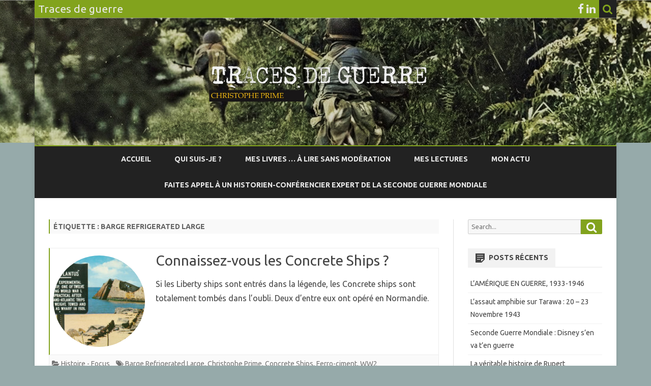

--- FILE ---
content_type: text/html; charset=UTF-8
request_url: https://tracesdeguerre.com/tag/barge-refrigerated-large/
body_size: 12368
content:
<!DOCTYPE html>
<html dir="ltr" lang="fr-FR" prefix="og: https://ogp.me/ns#">
<head>
<meta charset="UTF-8" />
<meta name="viewport" content="width=device-width" />
<link rel="profile" href="http://gmpg.org/xfn/11" />
<link rel="pingback" href="https://tracesdeguerre.com/xmlrpc.php" />
<title>Barge Refrigerated Large - Traces de guerre</title>

		<!-- All in One SEO 4.7.8 - aioseo.com -->
	<meta name="robots" content="max-image-preview:large" />
	<meta name="google-site-verification" content="78KMgONdLRGIsiJYMsSKM4GatX6XfFG2sB25FmmNZN0" />
	<link rel="canonical" href="https://tracesdeguerre.com/tag/barge-refrigerated-large/" />
	<meta name="generator" content="All in One SEO (AIOSEO) 4.7.8" />
		<script type="application/ld+json" class="aioseo-schema">
			{"@context":"https:\/\/schema.org","@graph":[{"@type":"BreadcrumbList","@id":"https:\/\/tracesdeguerre.com\/tag\/barge-refrigerated-large\/#breadcrumblist","itemListElement":[{"@type":"ListItem","@id":"https:\/\/tracesdeguerre.com\/#listItem","position":1,"name":"Domicile","item":"https:\/\/tracesdeguerre.com\/","nextItem":{"@type":"ListItem","@id":"https:\/\/tracesdeguerre.com\/tag\/barge-refrigerated-large\/#listItem","name":"Barge Refrigerated Large"}},{"@type":"ListItem","@id":"https:\/\/tracesdeguerre.com\/tag\/barge-refrigerated-large\/#listItem","position":2,"name":"Barge Refrigerated Large","previousItem":{"@type":"ListItem","@id":"https:\/\/tracesdeguerre.com\/#listItem","name":"Domicile"}}]},{"@type":"CollectionPage","@id":"https:\/\/tracesdeguerre.com\/tag\/barge-refrigerated-large\/#collectionpage","url":"https:\/\/tracesdeguerre.com\/tag\/barge-refrigerated-large\/","name":"Barge Refrigerated Large - Traces de guerre","inLanguage":"fr-FR","isPartOf":{"@id":"https:\/\/tracesdeguerre.com\/#website"},"breadcrumb":{"@id":"https:\/\/tracesdeguerre.com\/tag\/barge-refrigerated-large\/#breadcrumblist"}},{"@type":"Person","@id":"https:\/\/tracesdeguerre.com\/#person","name":"Christophe Prime","image":{"@type":"ImageObject","@id":"https:\/\/tracesdeguerre.com\/tag\/barge-refrigerated-large\/#personImage","url":"https:\/\/secure.gravatar.com\/avatar\/1507064dd1101741055585049599f063c763bb92afcb0eb960c5aaaedc5d7baf?s=96&d=mm&r=g","width":96,"height":96,"caption":"Christophe Prime"}},{"@type":"WebSite","@id":"https:\/\/tracesdeguerre.com\/#website","url":"https:\/\/tracesdeguerre.com\/","name":"Traces de guerre","description":"L'histoire autrement","inLanguage":"fr-FR","publisher":{"@id":"https:\/\/tracesdeguerre.com\/#person"}}]}
		</script>
		<!-- All in One SEO -->

<link rel='dns-prefetch' href='//fonts.googleapis.com' />
<link href='https://fonts.gstatic.com' crossorigin rel='preconnect' />
<link rel="alternate" type="application/rss+xml" title="Traces de guerre &raquo; Flux" href="https://tracesdeguerre.com/feed/" />
<link rel="alternate" type="application/rss+xml" title="Traces de guerre &raquo; Flux des commentaires" href="https://tracesdeguerre.com/comments/feed/" />
<link rel="alternate" type="application/rss+xml" title="Traces de guerre &raquo; Flux de l’étiquette Barge Refrigerated Large" href="https://tracesdeguerre.com/tag/barge-refrigerated-large/feed/" />
		<!-- This site uses the Google Analytics by MonsterInsights plugin v9.11.1 - Using Analytics tracking - https://www.monsterinsights.com/ -->
							<script src="//www.googletagmanager.com/gtag/js?id=G-YBGTPE3BBL"  data-cfasync="false" data-wpfc-render="false" type="text/javascript" async></script>
			<script data-cfasync="false" data-wpfc-render="false" type="text/javascript">
				var mi_version = '9.11.1';
				var mi_track_user = true;
				var mi_no_track_reason = '';
								var MonsterInsightsDefaultLocations = {"page_location":"https:\/\/tracesdeguerre.com\/tag\/barge-refrigerated-large\/"};
								if ( typeof MonsterInsightsPrivacyGuardFilter === 'function' ) {
					var MonsterInsightsLocations = (typeof MonsterInsightsExcludeQuery === 'object') ? MonsterInsightsPrivacyGuardFilter( MonsterInsightsExcludeQuery ) : MonsterInsightsPrivacyGuardFilter( MonsterInsightsDefaultLocations );
				} else {
					var MonsterInsightsLocations = (typeof MonsterInsightsExcludeQuery === 'object') ? MonsterInsightsExcludeQuery : MonsterInsightsDefaultLocations;
				}

								var disableStrs = [
										'ga-disable-G-YBGTPE3BBL',
									];

				/* Function to detect opted out users */
				function __gtagTrackerIsOptedOut() {
					for (var index = 0; index < disableStrs.length; index++) {
						if (document.cookie.indexOf(disableStrs[index] + '=true') > -1) {
							return true;
						}
					}

					return false;
				}

				/* Disable tracking if the opt-out cookie exists. */
				if (__gtagTrackerIsOptedOut()) {
					for (var index = 0; index < disableStrs.length; index++) {
						window[disableStrs[index]] = true;
					}
				}

				/* Opt-out function */
				function __gtagTrackerOptout() {
					for (var index = 0; index < disableStrs.length; index++) {
						document.cookie = disableStrs[index] + '=true; expires=Thu, 31 Dec 2099 23:59:59 UTC; path=/';
						window[disableStrs[index]] = true;
					}
				}

				if ('undefined' === typeof gaOptout) {
					function gaOptout() {
						__gtagTrackerOptout();
					}
				}
								window.dataLayer = window.dataLayer || [];

				window.MonsterInsightsDualTracker = {
					helpers: {},
					trackers: {},
				};
				if (mi_track_user) {
					function __gtagDataLayer() {
						dataLayer.push(arguments);
					}

					function __gtagTracker(type, name, parameters) {
						if (!parameters) {
							parameters = {};
						}

						if (parameters.send_to) {
							__gtagDataLayer.apply(null, arguments);
							return;
						}

						if (type === 'event') {
														parameters.send_to = monsterinsights_frontend.v4_id;
							var hookName = name;
							if (typeof parameters['event_category'] !== 'undefined') {
								hookName = parameters['event_category'] + ':' + name;
							}

							if (typeof MonsterInsightsDualTracker.trackers[hookName] !== 'undefined') {
								MonsterInsightsDualTracker.trackers[hookName](parameters);
							} else {
								__gtagDataLayer('event', name, parameters);
							}
							
						} else {
							__gtagDataLayer.apply(null, arguments);
						}
					}

					__gtagTracker('js', new Date());
					__gtagTracker('set', {
						'developer_id.dZGIzZG': true,
											});
					if ( MonsterInsightsLocations.page_location ) {
						__gtagTracker('set', MonsterInsightsLocations);
					}
										__gtagTracker('config', 'G-YBGTPE3BBL', {"forceSSL":"true","link_attribution":"true"} );
										window.gtag = __gtagTracker;										(function () {
						/* https://developers.google.com/analytics/devguides/collection/analyticsjs/ */
						/* ga and __gaTracker compatibility shim. */
						var noopfn = function () {
							return null;
						};
						var newtracker = function () {
							return new Tracker();
						};
						var Tracker = function () {
							return null;
						};
						var p = Tracker.prototype;
						p.get = noopfn;
						p.set = noopfn;
						p.send = function () {
							var args = Array.prototype.slice.call(arguments);
							args.unshift('send');
							__gaTracker.apply(null, args);
						};
						var __gaTracker = function () {
							var len = arguments.length;
							if (len === 0) {
								return;
							}
							var f = arguments[len - 1];
							if (typeof f !== 'object' || f === null || typeof f.hitCallback !== 'function') {
								if ('send' === arguments[0]) {
									var hitConverted, hitObject = false, action;
									if ('event' === arguments[1]) {
										if ('undefined' !== typeof arguments[3]) {
											hitObject = {
												'eventAction': arguments[3],
												'eventCategory': arguments[2],
												'eventLabel': arguments[4],
												'value': arguments[5] ? arguments[5] : 1,
											}
										}
									}
									if ('pageview' === arguments[1]) {
										if ('undefined' !== typeof arguments[2]) {
											hitObject = {
												'eventAction': 'page_view',
												'page_path': arguments[2],
											}
										}
									}
									if (typeof arguments[2] === 'object') {
										hitObject = arguments[2];
									}
									if (typeof arguments[5] === 'object') {
										Object.assign(hitObject, arguments[5]);
									}
									if ('undefined' !== typeof arguments[1].hitType) {
										hitObject = arguments[1];
										if ('pageview' === hitObject.hitType) {
											hitObject.eventAction = 'page_view';
										}
									}
									if (hitObject) {
										action = 'timing' === arguments[1].hitType ? 'timing_complete' : hitObject.eventAction;
										hitConverted = mapArgs(hitObject);
										__gtagTracker('event', action, hitConverted);
									}
								}
								return;
							}

							function mapArgs(args) {
								var arg, hit = {};
								var gaMap = {
									'eventCategory': 'event_category',
									'eventAction': 'event_action',
									'eventLabel': 'event_label',
									'eventValue': 'event_value',
									'nonInteraction': 'non_interaction',
									'timingCategory': 'event_category',
									'timingVar': 'name',
									'timingValue': 'value',
									'timingLabel': 'event_label',
									'page': 'page_path',
									'location': 'page_location',
									'title': 'page_title',
									'referrer' : 'page_referrer',
								};
								for (arg in args) {
																		if (!(!args.hasOwnProperty(arg) || !gaMap.hasOwnProperty(arg))) {
										hit[gaMap[arg]] = args[arg];
									} else {
										hit[arg] = args[arg];
									}
								}
								return hit;
							}

							try {
								f.hitCallback();
							} catch (ex) {
							}
						};
						__gaTracker.create = newtracker;
						__gaTracker.getByName = newtracker;
						__gaTracker.getAll = function () {
							return [];
						};
						__gaTracker.remove = noopfn;
						__gaTracker.loaded = true;
						window['__gaTracker'] = __gaTracker;
					})();
									} else {
										console.log("");
					(function () {
						function __gtagTracker() {
							return null;
						}

						window['__gtagTracker'] = __gtagTracker;
						window['gtag'] = __gtagTracker;
					})();
									}
			</script>
							<!-- / Google Analytics by MonsterInsights -->
		<style id='wp-img-auto-sizes-contain-inline-css' type='text/css'>
img:is([sizes=auto i],[sizes^="auto," i]){contain-intrinsic-size:3000px 1500px}
/*# sourceURL=wp-img-auto-sizes-contain-inline-css */
</style>
<style id='wp-emoji-styles-inline-css' type='text/css'>

	img.wp-smiley, img.emoji {
		display: inline !important;
		border: none !important;
		box-shadow: none !important;
		height: 1em !important;
		width: 1em !important;
		margin: 0 0.07em !important;
		vertical-align: -0.1em !important;
		background: none !important;
		padding: 0 !important;
	}
/*# sourceURL=wp-emoji-styles-inline-css */
</style>
<style id='wp-block-library-inline-css' type='text/css'>
:root{--wp-block-synced-color:#7a00df;--wp-block-synced-color--rgb:122,0,223;--wp-bound-block-color:var(--wp-block-synced-color);--wp-editor-canvas-background:#ddd;--wp-admin-theme-color:#007cba;--wp-admin-theme-color--rgb:0,124,186;--wp-admin-theme-color-darker-10:#006ba1;--wp-admin-theme-color-darker-10--rgb:0,107,160.5;--wp-admin-theme-color-darker-20:#005a87;--wp-admin-theme-color-darker-20--rgb:0,90,135;--wp-admin-border-width-focus:2px}@media (min-resolution:192dpi){:root{--wp-admin-border-width-focus:1.5px}}.wp-element-button{cursor:pointer}:root .has-very-light-gray-background-color{background-color:#eee}:root .has-very-dark-gray-background-color{background-color:#313131}:root .has-very-light-gray-color{color:#eee}:root .has-very-dark-gray-color{color:#313131}:root .has-vivid-green-cyan-to-vivid-cyan-blue-gradient-background{background:linear-gradient(135deg,#00d084,#0693e3)}:root .has-purple-crush-gradient-background{background:linear-gradient(135deg,#34e2e4,#4721fb 50%,#ab1dfe)}:root .has-hazy-dawn-gradient-background{background:linear-gradient(135deg,#faaca8,#dad0ec)}:root .has-subdued-olive-gradient-background{background:linear-gradient(135deg,#fafae1,#67a671)}:root .has-atomic-cream-gradient-background{background:linear-gradient(135deg,#fdd79a,#004a59)}:root .has-nightshade-gradient-background{background:linear-gradient(135deg,#330968,#31cdcf)}:root .has-midnight-gradient-background{background:linear-gradient(135deg,#020381,#2874fc)}:root{--wp--preset--font-size--normal:16px;--wp--preset--font-size--huge:42px}.has-regular-font-size{font-size:1em}.has-larger-font-size{font-size:2.625em}.has-normal-font-size{font-size:var(--wp--preset--font-size--normal)}.has-huge-font-size{font-size:var(--wp--preset--font-size--huge)}.has-text-align-center{text-align:center}.has-text-align-left{text-align:left}.has-text-align-right{text-align:right}.has-fit-text{white-space:nowrap!important}#end-resizable-editor-section{display:none}.aligncenter{clear:both}.items-justified-left{justify-content:flex-start}.items-justified-center{justify-content:center}.items-justified-right{justify-content:flex-end}.items-justified-space-between{justify-content:space-between}.screen-reader-text{border:0;clip-path:inset(50%);height:1px;margin:-1px;overflow:hidden;padding:0;position:absolute;width:1px;word-wrap:normal!important}.screen-reader-text:focus{background-color:#ddd;clip-path:none;color:#444;display:block;font-size:1em;height:auto;left:5px;line-height:normal;padding:15px 23px 14px;text-decoration:none;top:5px;width:auto;z-index:100000}html :where(.has-border-color){border-style:solid}html :where([style*=border-top-color]){border-top-style:solid}html :where([style*=border-right-color]){border-right-style:solid}html :where([style*=border-bottom-color]){border-bottom-style:solid}html :where([style*=border-left-color]){border-left-style:solid}html :where([style*=border-width]){border-style:solid}html :where([style*=border-top-width]){border-top-style:solid}html :where([style*=border-right-width]){border-right-style:solid}html :where([style*=border-bottom-width]){border-bottom-style:solid}html :where([style*=border-left-width]){border-left-style:solid}html :where(img[class*=wp-image-]){height:auto;max-width:100%}:where(figure){margin:0 0 1em}html :where(.is-position-sticky){--wp-admin--admin-bar--position-offset:var(--wp-admin--admin-bar--height,0px)}@media screen and (max-width:600px){html :where(.is-position-sticky){--wp-admin--admin-bar--position-offset:0px}}

/*# sourceURL=wp-block-library-inline-css */
</style><style id='global-styles-inline-css' type='text/css'>
:root{--wp--preset--aspect-ratio--square: 1;--wp--preset--aspect-ratio--4-3: 4/3;--wp--preset--aspect-ratio--3-4: 3/4;--wp--preset--aspect-ratio--3-2: 3/2;--wp--preset--aspect-ratio--2-3: 2/3;--wp--preset--aspect-ratio--16-9: 16/9;--wp--preset--aspect-ratio--9-16: 9/16;--wp--preset--color--black: #000000;--wp--preset--color--cyan-bluish-gray: #abb8c3;--wp--preset--color--white: #fff;--wp--preset--color--pale-pink: #f78da7;--wp--preset--color--vivid-red: #cf2e2e;--wp--preset--color--luminous-vivid-orange: #ff6900;--wp--preset--color--luminous-vivid-amber: #fcb900;--wp--preset--color--light-green-cyan: #7bdcb5;--wp--preset--color--vivid-green-cyan: #00d084;--wp--preset--color--pale-cyan-blue: #8ed1fc;--wp--preset--color--vivid-cyan-blue: #0693e3;--wp--preset--color--vivid-purple: #9b51e0;--wp--preset--color--theme-color: #00BCD5;--wp--preset--color--dark-gray: #333;--wp--preset--color--medium-gray: #999;--wp--preset--color--light-gray: #f2f2f2;--wp--preset--gradient--vivid-cyan-blue-to-vivid-purple: linear-gradient(135deg,rgb(6,147,227) 0%,rgb(155,81,224) 100%);--wp--preset--gradient--light-green-cyan-to-vivid-green-cyan: linear-gradient(135deg,rgb(122,220,180) 0%,rgb(0,208,130) 100%);--wp--preset--gradient--luminous-vivid-amber-to-luminous-vivid-orange: linear-gradient(135deg,rgb(252,185,0) 0%,rgb(255,105,0) 100%);--wp--preset--gradient--luminous-vivid-orange-to-vivid-red: linear-gradient(135deg,rgb(255,105,0) 0%,rgb(207,46,46) 100%);--wp--preset--gradient--very-light-gray-to-cyan-bluish-gray: linear-gradient(135deg,rgb(238,238,238) 0%,rgb(169,184,195) 100%);--wp--preset--gradient--cool-to-warm-spectrum: linear-gradient(135deg,rgb(74,234,220) 0%,rgb(151,120,209) 20%,rgb(207,42,186) 40%,rgb(238,44,130) 60%,rgb(251,105,98) 80%,rgb(254,248,76) 100%);--wp--preset--gradient--blush-light-purple: linear-gradient(135deg,rgb(255,206,236) 0%,rgb(152,150,240) 100%);--wp--preset--gradient--blush-bordeaux: linear-gradient(135deg,rgb(254,205,165) 0%,rgb(254,45,45) 50%,rgb(107,0,62) 100%);--wp--preset--gradient--luminous-dusk: linear-gradient(135deg,rgb(255,203,112) 0%,rgb(199,81,192) 50%,rgb(65,88,208) 100%);--wp--preset--gradient--pale-ocean: linear-gradient(135deg,rgb(255,245,203) 0%,rgb(182,227,212) 50%,rgb(51,167,181) 100%);--wp--preset--gradient--electric-grass: linear-gradient(135deg,rgb(202,248,128) 0%,rgb(113,206,126) 100%);--wp--preset--gradient--midnight: linear-gradient(135deg,rgb(2,3,129) 0%,rgb(40,116,252) 100%);--wp--preset--font-size--small: 12px;--wp--preset--font-size--medium: 20px;--wp--preset--font-size--large: 20px;--wp--preset--font-size--x-large: 42px;--wp--preset--font-size--normal: 16px;--wp--preset--font-size--huge: 24px;--wp--preset--spacing--20: 0.44rem;--wp--preset--spacing--30: 0.67rem;--wp--preset--spacing--40: 1rem;--wp--preset--spacing--50: 1.5rem;--wp--preset--spacing--60: 2.25rem;--wp--preset--spacing--70: 3.38rem;--wp--preset--spacing--80: 5.06rem;--wp--preset--shadow--natural: 6px 6px 9px rgba(0, 0, 0, 0.2);--wp--preset--shadow--deep: 12px 12px 50px rgba(0, 0, 0, 0.4);--wp--preset--shadow--sharp: 6px 6px 0px rgba(0, 0, 0, 0.2);--wp--preset--shadow--outlined: 6px 6px 0px -3px rgb(255, 255, 255), 6px 6px rgb(0, 0, 0);--wp--preset--shadow--crisp: 6px 6px 0px rgb(0, 0, 0);}:where(.is-layout-flex){gap: 0.5em;}:where(.is-layout-grid){gap: 0.5em;}body .is-layout-flex{display: flex;}.is-layout-flex{flex-wrap: wrap;align-items: center;}.is-layout-flex > :is(*, div){margin: 0;}body .is-layout-grid{display: grid;}.is-layout-grid > :is(*, div){margin: 0;}:where(.wp-block-columns.is-layout-flex){gap: 2em;}:where(.wp-block-columns.is-layout-grid){gap: 2em;}:where(.wp-block-post-template.is-layout-flex){gap: 1.25em;}:where(.wp-block-post-template.is-layout-grid){gap: 1.25em;}.has-black-color{color: var(--wp--preset--color--black) !important;}.has-cyan-bluish-gray-color{color: var(--wp--preset--color--cyan-bluish-gray) !important;}.has-white-color{color: var(--wp--preset--color--white) !important;}.has-pale-pink-color{color: var(--wp--preset--color--pale-pink) !important;}.has-vivid-red-color{color: var(--wp--preset--color--vivid-red) !important;}.has-luminous-vivid-orange-color{color: var(--wp--preset--color--luminous-vivid-orange) !important;}.has-luminous-vivid-amber-color{color: var(--wp--preset--color--luminous-vivid-amber) !important;}.has-light-green-cyan-color{color: var(--wp--preset--color--light-green-cyan) !important;}.has-vivid-green-cyan-color{color: var(--wp--preset--color--vivid-green-cyan) !important;}.has-pale-cyan-blue-color{color: var(--wp--preset--color--pale-cyan-blue) !important;}.has-vivid-cyan-blue-color{color: var(--wp--preset--color--vivid-cyan-blue) !important;}.has-vivid-purple-color{color: var(--wp--preset--color--vivid-purple) !important;}.has-black-background-color{background-color: var(--wp--preset--color--black) !important;}.has-cyan-bluish-gray-background-color{background-color: var(--wp--preset--color--cyan-bluish-gray) !important;}.has-white-background-color{background-color: var(--wp--preset--color--white) !important;}.has-pale-pink-background-color{background-color: var(--wp--preset--color--pale-pink) !important;}.has-vivid-red-background-color{background-color: var(--wp--preset--color--vivid-red) !important;}.has-luminous-vivid-orange-background-color{background-color: var(--wp--preset--color--luminous-vivid-orange) !important;}.has-luminous-vivid-amber-background-color{background-color: var(--wp--preset--color--luminous-vivid-amber) !important;}.has-light-green-cyan-background-color{background-color: var(--wp--preset--color--light-green-cyan) !important;}.has-vivid-green-cyan-background-color{background-color: var(--wp--preset--color--vivid-green-cyan) !important;}.has-pale-cyan-blue-background-color{background-color: var(--wp--preset--color--pale-cyan-blue) !important;}.has-vivid-cyan-blue-background-color{background-color: var(--wp--preset--color--vivid-cyan-blue) !important;}.has-vivid-purple-background-color{background-color: var(--wp--preset--color--vivid-purple) !important;}.has-black-border-color{border-color: var(--wp--preset--color--black) !important;}.has-cyan-bluish-gray-border-color{border-color: var(--wp--preset--color--cyan-bluish-gray) !important;}.has-white-border-color{border-color: var(--wp--preset--color--white) !important;}.has-pale-pink-border-color{border-color: var(--wp--preset--color--pale-pink) !important;}.has-vivid-red-border-color{border-color: var(--wp--preset--color--vivid-red) !important;}.has-luminous-vivid-orange-border-color{border-color: var(--wp--preset--color--luminous-vivid-orange) !important;}.has-luminous-vivid-amber-border-color{border-color: var(--wp--preset--color--luminous-vivid-amber) !important;}.has-light-green-cyan-border-color{border-color: var(--wp--preset--color--light-green-cyan) !important;}.has-vivid-green-cyan-border-color{border-color: var(--wp--preset--color--vivid-green-cyan) !important;}.has-pale-cyan-blue-border-color{border-color: var(--wp--preset--color--pale-cyan-blue) !important;}.has-vivid-cyan-blue-border-color{border-color: var(--wp--preset--color--vivid-cyan-blue) !important;}.has-vivid-purple-border-color{border-color: var(--wp--preset--color--vivid-purple) !important;}.has-vivid-cyan-blue-to-vivid-purple-gradient-background{background: var(--wp--preset--gradient--vivid-cyan-blue-to-vivid-purple) !important;}.has-light-green-cyan-to-vivid-green-cyan-gradient-background{background: var(--wp--preset--gradient--light-green-cyan-to-vivid-green-cyan) !important;}.has-luminous-vivid-amber-to-luminous-vivid-orange-gradient-background{background: var(--wp--preset--gradient--luminous-vivid-amber-to-luminous-vivid-orange) !important;}.has-luminous-vivid-orange-to-vivid-red-gradient-background{background: var(--wp--preset--gradient--luminous-vivid-orange-to-vivid-red) !important;}.has-very-light-gray-to-cyan-bluish-gray-gradient-background{background: var(--wp--preset--gradient--very-light-gray-to-cyan-bluish-gray) !important;}.has-cool-to-warm-spectrum-gradient-background{background: var(--wp--preset--gradient--cool-to-warm-spectrum) !important;}.has-blush-light-purple-gradient-background{background: var(--wp--preset--gradient--blush-light-purple) !important;}.has-blush-bordeaux-gradient-background{background: var(--wp--preset--gradient--blush-bordeaux) !important;}.has-luminous-dusk-gradient-background{background: var(--wp--preset--gradient--luminous-dusk) !important;}.has-pale-ocean-gradient-background{background: var(--wp--preset--gradient--pale-ocean) !important;}.has-electric-grass-gradient-background{background: var(--wp--preset--gradient--electric-grass) !important;}.has-midnight-gradient-background{background: var(--wp--preset--gradient--midnight) !important;}.has-small-font-size{font-size: var(--wp--preset--font-size--small) !important;}.has-medium-font-size{font-size: var(--wp--preset--font-size--medium) !important;}.has-large-font-size{font-size: var(--wp--preset--font-size--large) !important;}.has-x-large-font-size{font-size: var(--wp--preset--font-size--x-large) !important;}
/*# sourceURL=global-styles-inline-css */
</style>

<style id='classic-theme-styles-inline-css' type='text/css'>
/*! This file is auto-generated */
.wp-block-button__link{color:#fff;background-color:#32373c;border-radius:9999px;box-shadow:none;text-decoration:none;padding:calc(.667em + 2px) calc(1.333em + 2px);font-size:1.125em}.wp-block-file__button{background:#32373c;color:#fff;text-decoration:none}
/*# sourceURL=/wp-includes/css/classic-themes.min.css */
</style>
<link rel='stylesheet' id='ribosome-fonts-css' href='https://fonts.googleapis.com/css?family=Ubuntu:400italic,700italic,400,700&#038;subset=latin,latin-ext' type='text/css' media='all' />
<link rel='stylesheet' id='ribosome-style-css' href='https://tracesdeguerre.com/wp-content/themes/ribosome/style.css?ver=2.5.0' type='text/css' media='all' />
<link rel='stylesheet' id='ribosome-block-style-css' href='https://tracesdeguerre.com/wp-content/themes/ribosome/css/blocks.css?ver=2.5.0' type='text/css' media='all' />
<link rel='stylesheet' id='dashicons-css' href='https://tracesdeguerre.com/wp-includes/css/dashicons.min.css?ver=6.9' type='text/css' media='all' />
<link rel='stylesheet' id='font-awesome-css' href='https://tracesdeguerre.com/wp-content/themes/ribosome/css/font-awesome-4.7.0/css/font-awesome.min.css?ver=6.9' type='text/css' media='all' />
<script type="text/javascript" src="https://tracesdeguerre.com/wp-content/plugins/google-analytics-for-wordpress/assets/js/frontend-gtag.min.js?ver=9.11.1" id="monsterinsights-frontend-script-js" async="async" data-wp-strategy="async"></script>
<script data-cfasync="false" data-wpfc-render="false" type="text/javascript" id='monsterinsights-frontend-script-js-extra'>/* <![CDATA[ */
var monsterinsights_frontend = {"js_events_tracking":"true","download_extensions":"doc,pdf,ppt,zip,xls,docx,pptx,xlsx","inbound_paths":"[{\"path\":\"\\\/go\\\/\",\"label\":\"affiliate\"},{\"path\":\"\\\/recommend\\\/\",\"label\":\"affiliate\"}]","home_url":"https:\/\/tracesdeguerre.com","hash_tracking":"false","v4_id":"G-YBGTPE3BBL"};/* ]]> */
</script>
<script type="text/javascript" src="https://tracesdeguerre.com/wp-includes/js/jquery/jquery.min.js?ver=3.7.1" id="jquery-core-js"></script>
<script type="text/javascript" src="https://tracesdeguerre.com/wp-includes/js/jquery/jquery-migrate.min.js?ver=3.4.1" id="jquery-migrate-js"></script>
<link rel="https://api.w.org/" href="https://tracesdeguerre.com/wp-json/" /><link rel="alternate" title="JSON" type="application/json" href="https://tracesdeguerre.com/wp-json/wp/v2/tags/43" /><link rel="EditURI" type="application/rsd+xml" title="RSD" href="https://tracesdeguerre.com/xmlrpc.php?rsd" />
<meta name="generator" content="WordPress 6.9" />
	<style type='text/css'>
		a {color: #82A31D;}
	a:hover {color: #82A31D;}
	.social-icon-wrapper a:hover {color: #82A31D;}
	.toggle-search {color: #82A31D;}
	.prefix-widget-title {color: #82A31D;}
	.sub-title a:hover {color:#82A31D;}
	.entry-content a:visited,.comment-content a:visited {color:#82A31D;}
	button, input[type="submit"], input[type="button"], input[type="reset"] {background-color:#82A31D !important;}
	.bypostauthor cite span {background-color:#82A31D;}
	.entry-header .entry-title a:hover {color:#82A31D ;}
	.archive-header {border-left-color:#82A31D;}
	.main-navigation .current-menu-item > a,
	.main-navigation .current-menu-ancestor > a,
	.main-navigation .current_page_item > a,
	.main-navigation .current_page_ancestor > a {color: #82A31D;}
	.main-navigation li a:hover  {color: #82A31D;}

	.widget-area .widget a:hover {
		color: #82A31D !important;
	}
	footer[role="contentinfo"] a:hover {
		color: #82A31D;
	}
	.author-info a {color: #82A31D;}
	.entry-meta a:hover {
	color: #82A31D;
	}
	.format-status .entry-header header a:hover {
		color: #82A31D;
	}
	.comments-area article header a:hover {
		color: #82A31D;
	}
	a.comment-reply-link:hover,
	a.comment-edit-link:hover {
		color: #82A31D;
	}
	.currenttext, .paginacion a:hover {background-color:#82A31D;}
	.aside{border-left-color:#82A31D !important;}
	blockquote{border-left-color:#82A31D;}
	.logo-header-wrapper{background-color:#82A31D;}
	h3.cabeceras-fp {border-bottom-color:#82A31D;}
	.encabezados-front-page {background-color:#82A31D;}
	.icono-caja-destacados {color: #82A31D;}
	.enlace-caja-destacados:hover {background-color: #82A31D;}
	h2.comments-title {border-left-color:#82A31D;}
	/* Gutenberg */
	.has-theme-color-color,
	a.has-theme-color-color:hover {
		color: #82A31D;
	}
	.has-theme-color-background-color {
		background-color:#82A31D;
	}

			.top-bar {
			background-color: #82A31D;
		}
		.social-icon-wrapper a:hover {
			color:#fff;
		}
	
			.blog-info-sin-imagen {
			background-color:#ffffff;
			color:#444444 !important;
		}
		.blog-info-sin-imagen a {
			color:#444444 !important;
		}
		.blog-info-sin-imagen h2 {color:#444444 !important;}
	
	
	
			.main-navigation {border-top:2px solid #82A31D}
	
	
			.logo-header-wrapper {background-color:#ffffff;}
	
			.wrapper-excerpt-thumbnail img {
	 		border-radius:50%;
		}
	
	
		body.custom-font-enabled {font-family: "Ubuntu", Arial, Verdana;}

			@media screen and (min-width: 768px) {
			#primary {float:left;}
			#secondary {float:right;}
			.site-content {
				border-left: none;
				padding-left:0;
				padding-right: 24px;
				padding-right:1.714285714285714rem;
			}

		}
		@media screen and (min-width: 960px) {
			.site-content {
				border-right: 1px solid #e0e0e0;
			}
		}
	
	@media screen and (min-width: 768px) {
			.excerpt-wrapper{border-left:2px solid #82A31D;}
	
	
		.main-navigation ul.nav-menu,
		.main-navigation div.nav-menu > ul {
			background-color:#222222;
			border-top:none;
			border-bottom:none;
		}
		.main-navigation li a {
			color:#EAEAEA;
		}
		.main-navigation li ul li a {
			color:#444;
		}

		.main-navigation li ul li a {
			background-color:#222222;
			color:#eaeaea;
			border-bottom-color:#444444;
		}
		.main-navigation li ul li a:hover {
			background-color:#222222;
			color:#82A31D;
		}

	
			#site-navigation ul{text-align:center;}
		#site-navigation ul li ul{text-align:left;}
		}
	</style>

<style type="text/css">.recentcomments a{display:inline !important;padding:0 !important;margin:0 !important;}</style>	<style type="text/css" id="ribosome-header-css">
			.site-header h1 a,
		.site-header h2 {
			color: #eaeaea;
		}
		</style>
	<style type="text/css" id="custom-background-css">
body.custom-background { background-color: #96aaaa; background-image: url("https://tracesdeguerre.com/wp-content/uploads/2019/10/Bandeau-Blog-New.jpg"); background-position: left top; background-size: contain; background-repeat: no-repeat; background-attachment: fixed; }
</style>
	</head>

<body class="archive tag tag-barge-refrigerated-large tag-43 custom-background wp-embed-responsive wp-theme-ribosome custom-font-enabled single-author">

<div id="page" class="hfeed site">

	<header id="masthead" class="site-header" role="banner">

		<div class="top-bar">
		
		<div class="boton-menu-movil"><i class="fa fa-align-justify"></i></div>

					<div class="blog-title-wrapper">
				Traces de guerre			</div>
		
		<div class="toggle-search"><i class="fa fa-search"></i></div>
		<div class="social-icon-wrapper">
			
							<a href="https://www.facebook.com/tracesdeguerre/" title="Facebook" target="_blank"><i class="fa fa-facebook"></i></a>
			
			
							<a href="https://www.linkedin.com/in/christophe-prime/" title="LindedIn" target="_blank"><i class="fa fa-linkedin"></i></a>
			
			
			
			
			
					</div><!-- .social-icon-wrapper -->
	</div><!-- .top-bar -->

	<div class="wrapper-search-top-bar">
		<div class="search-top-bar">
				<div>
		<form method="get" id="searchform-toggle" action="https://tracesdeguerre.com/">
			<label for="s" class="assistive-text">Search</label>
			<input type="search" class="txt-search" name="s" id="s" />
			<input type="submit" name="submit" id="btn-search" value="Search" />
		</form>
    </div>		</div>
	</div>
			<div style="position:relative">
				
<div id="menu-movil">
	<div class="search-form-movil">
		<form method="get" id="searchform-movil" action="https://tracesdeguerre.com/">
			<label for="s" class="assistive-text">Search</label>
			<input type="search" class="txt-search-movil" placeholder="Search..." name="s" id="s" />
			<input type="submit" name="submit" id="btn-search-movil" value="Search" />
		</form>
	</div><!-- search-form-movil -->
	<div class="menu-movil-enlaces">
		<div class="menu-menu-1-container"><ul id="menu-menu-1" class="nav-menu"><li id="menu-item-149" class="menu-item menu-item-type-custom menu-item-object-custom menu-item-home menu-item-149"><a href="https://tracesdeguerre.com/">Accueil</a></li>
<li id="menu-item-151" class="menu-item menu-item-type-post_type menu-item-object-page menu-item-151"><a href="https://tracesdeguerre.com/christophe-prime-auteur-historien/">Qui suis-je ?</a></li>
<li id="menu-item-150" class="menu-item menu-item-type-post_type menu-item-object-page menu-item-150"><a href="https://tracesdeguerre.com/mes-livres/">Mes livres &#8230; à lire sans modération</a></li>
<li id="menu-item-233" class="menu-item menu-item-type-taxonomy menu-item-object-category menu-item-233"><a href="https://tracesdeguerre.com/category/mes-lectures/">Mes lectures</a></li>
<li id="menu-item-163" class="menu-item menu-item-type-post_type menu-item-object-page menu-item-163"><a href="https://tracesdeguerre.com/mon-actu/">Mon actu</a></li>
<li id="menu-item-1153" class="menu-item menu-item-type-post_type menu-item-object-page menu-item-1153"><a href="https://tracesdeguerre.com/faites-appel-a-un-historien-conferencier-expert-de-la-seconde-guerre-mondiale/">Faites appel à un Historien-conférencier expert de la Seconde Guerre Mondiale</a></li>
</ul></div>	</div>

	<div class="social-icon-wrapper-movil">
			
							<a href="https://www.facebook.com/tracesdeguerre/" title="Facebook" target="_blank"><i class="fa fa-facebook"></i></a>
			
			
							<a href="https://www.linkedin.com/in/christophe-prime/" title="LindedIn" target="_blank"><i class="fa fa-linkedin"></i></a>
			
			
			
			
			
					</div><!-- .social-icon-wrapper -->	
</div><!-- #menu-movil -->
			</div>
			<div class="image-header-wrapper">
			<a href="https://tracesdeguerre.com/"><img src="https://tracesdeguerre.com/wp-content/uploads/2019/10/Bandeau-Blog-New.jpg" class="header-image" width="3398" height="746" alt="Traces de guerre" /></a>
			</div><!-- .logo-header-wrapper or .image-header-wrapper -->

			
		<nav id="site-navigation" class="main-navigation" role="navigation">
			<a class="assistive-text" href="#content" title="Skip to content">Skip to content</a>
			<div class="menu-menu-1-container"><ul id="menu-menu-2" class="nav-menu"><li class="menu-item menu-item-type-custom menu-item-object-custom menu-item-home menu-item-149"><a href="https://tracesdeguerre.com/">Accueil</a></li>
<li class="menu-item menu-item-type-post_type menu-item-object-page menu-item-151"><a href="https://tracesdeguerre.com/christophe-prime-auteur-historien/">Qui suis-je ?</a></li>
<li class="menu-item menu-item-type-post_type menu-item-object-page menu-item-150"><a href="https://tracesdeguerre.com/mes-livres/">Mes livres &#8230; à lire sans modération</a></li>
<li class="menu-item menu-item-type-taxonomy menu-item-object-category menu-item-233"><a href="https://tracesdeguerre.com/category/mes-lectures/">Mes lectures</a></li>
<li class="menu-item menu-item-type-post_type menu-item-object-page menu-item-163"><a href="https://tracesdeguerre.com/mon-actu/">Mon actu</a></li>
<li class="menu-item menu-item-type-post_type menu-item-object-page menu-item-1153"><a href="https://tracesdeguerre.com/faites-appel-a-un-historien-conferencier-expert-de-la-seconde-guerre-mondiale/">Faites appel à un Historien-conférencier expert de la Seconde Guerre Mondiale</a></li>
</ul></div>		</nav><!-- #site-navigation -->

	</header><!-- #masthead -->

	<div id="main" class="wrapper">

	<section id="primary" class="site-content">
		<div id="content" role="main">
							<header class="archive-header">
					<h1 class="archive-title">Étiquette : <span>Barge Refrigerated Large</span></h1>				</header><!-- .archive-header -->
				
	<article id="post-265" class="post-265 post type-post status-publish format-standard has-post-thumbnail hentry category-focus-historiques tag-barge-refrigerated-large tag-christophe-prime tag-concrete-ships tag-ferro-ciment tag-ww2">
		
		<!-- Subtitle widget area -->
		
					<div class="excerpt-wrapper"><!-- Excerpt -->

										<a href="https://tracesdeguerre.com/connaissez-vous-les-concrete-ships/" title="Connaissez-vous les Concrete Ships ?" rel="bookmark" >
							<div class="wrapper-excerpt-thumbnail">
								<img width="180" height="180" src="https://tracesdeguerre.com/wp-content/uploads/2019/09/S.S.-Atlantus-180x180.jpg" class="attachment-ribosome-excerpt-thumbnail-rounded size-ribosome-excerpt-thumbnail-rounded wp-post-image" alt="" decoding="async" srcset="https://tracesdeguerre.com/wp-content/uploads/2019/09/S.S.-Atlantus-180x180.jpg 180w, https://tracesdeguerre.com/wp-content/uploads/2019/09/S.S.-Atlantus-150x150.jpg 150w, https://tracesdeguerre.com/wp-content/uploads/2019/09/S.S.-Atlantus-60x60.jpg 60w" sizes="(max-width: 180px) 100vw, 180px" />							</div>
						</a>
				
				<header class="entry-header">
					<h2 class="entry-title">
					<a href="https://tracesdeguerre.com/connaissez-vous-les-concrete-ships/" rel="bookmark">Connaissez-vous les Concrete Ships ?</a>
					</h2>
									</header>

				<p>Si les Liberty ships sont entrés dans la légende, les Concrete ships sont totalement tombés dans l’oubli. Deux d&rsquo;entre eux ont opéré en Normandie.</p>

			</div><!-- .excerpt-wrapper -->

		
		<footer class="entry-meta">
			<!-- Post end widget area -->
			
							<div class="entry-meta-term-excerpt">
				
				<span class="entry-meta-categories"><span class="term-icon"><i class="fa fa-folder-open"></i></span> <a href="https://tracesdeguerre.com/category/focus-historiques/" rel="tag">Histoire - Focus</a>&nbsp;&nbsp;&nbsp;</span>

									<span class="entry-meta-tags"><span class="term-icon"><i class="fa fa-tags"></i></span> <a href="https://tracesdeguerre.com/tag/barge-refrigerated-large/" rel="tag">Barge Refrigerated Large</a>, <a href="https://tracesdeguerre.com/tag/christophe-prime/" rel="tag">Christophe Prime</a>, <a href="https://tracesdeguerre.com/tag/concrete-ships/" rel="tag">Concrete Ships</a>, <a href="https://tracesdeguerre.com/tag/ferro-ciment/" rel="tag">Ferro-ciment</a>, <a href="https://tracesdeguerre.com/tag/ww2/" rel="tag">WW2</a></span>
					
				<div style="float:right;"></div>
			</div><!-- .entry-meta-term -->

					</footer><!-- .entry-meta -->
	</article><!-- #post -->
<div class="posts-pagination-wrapper"></div>		</div><!-- #content -->
	</section><!-- #primary -->


			<div id="secondary" class="widget-area" role="complementary">
			<aside id="search-2" class="widget widget_search">
<form role="search" method="get" class="search-form" action="https://tracesdeguerre.com/">
	<label>
		<span class="screen-reader-text">Search for:</span>
		<input type="search" class="search-field" placeholder="Search..." value="" name="s" title="Search for:" />
	</label>
	<button type="submit" class="search-submit"><span class="screen-reader-text">Search</span></button>
</form>
</aside>
		<aside id="recent-posts-2" class="widget widget_recent_entries">
		<h3 class="widget-title"><span class="widget-title-tab">Posts récents</span></h3>
		<ul>
											<li>
					<a href="https://tracesdeguerre.com/lamerique-en-guerre-1933-1946/">L’AMÉRIQUE EN GUERRE, 1933-1946</a>
									</li>
											<li>
					<a href="https://tracesdeguerre.com/assaut-amphibie-bataille-de-tarawa-novembre-1943/">L&rsquo;assaut amphibie sur Tarawa : 20 &#8211; 23 Novembre 1943</a>
									</li>
											<li>
					<a href="https://tracesdeguerre.com/seconde-guerre-mondiale-disney-sen-va-ten-guerre/">Seconde Guerre Mondiale : Disney s&rsquo;en va t&rsquo;en guerre</a>
									</li>
											<li>
					<a href="https://tracesdeguerre.com/la-veritable-histoire-de-rupert/">La véritable histoire de Rupert</a>
									</li>
											<li>
					<a href="https://tracesdeguerre.com/sortie-sas-les-indomptables-1941-1945/">Sortie « SAS, Les Indomptables: 1941-1945 »</a>
									</li>
					</ul>

		</aside><aside id="recent-comments-2" class="widget widget_recent_comments"><h3 class="widget-title"><span class="widget-title-tab">Derniers commentaires</span></h3><ul id="recentcomments"><li class="recentcomments"><span class="comment-author-link">Christophe Prime</span> dans <a href="https://tracesdeguerre.com/la-veritable-histoire-de-rupert/#comment-44010">La véritable histoire de Rupert</a></li><li class="recentcomments"><span class="comment-author-link"><a href="http://www.crisbecq44.fr" class="url" rel="ugc external nofollow">CHARRIER</a></span> dans <a href="https://tracesdeguerre.com/la-veritable-histoire-de-rupert/#comment-39352">La véritable histoire de Rupert</a></li><li class="recentcomments"><span class="comment-author-link"><a href="http://GOOGLE" class="url" rel="ugc external nofollow">FRANCOIS Christian</a></span> dans <a href="https://tracesdeguerre.com/les-anges-du-ciel-les-wasps/#comment-27385">Les anges du Ciel : Les WASPs</a></li><li class="recentcomments"><span class="comment-author-link">Pellet Michel</span> dans <a href="https://tracesdeguerre.com/savez-vous-comment-se-nourrissait-le-gi/#comment-25910">Savez-vous comment se nourrissait le GI ?</a></li><li class="recentcomments"><span class="comment-author-link">Christophe Prime</span> dans <a href="https://tracesdeguerre.com/la-lettre-du-private-first-class-paul-e-mentzer/#comment-24689">La lettre du Private First Class Paul E. Mentzer</a></li></ul></aside><aside id="archives-2" class="widget widget_archive"><h3 class="widget-title"><span class="widget-title-tab">Archives</span></h3>
			<ul>
					<li><a href='https://tracesdeguerre.com/2025/05/'>mai 2025</a></li>
	<li><a href='https://tracesdeguerre.com/2024/11/'>novembre 2024</a></li>
	<li><a href='https://tracesdeguerre.com/2024/03/'>mars 2024</a></li>
	<li><a href='https://tracesdeguerre.com/2023/12/'>décembre 2023</a></li>
	<li><a href='https://tracesdeguerre.com/2023/06/'>juin 2023</a></li>
	<li><a href='https://tracesdeguerre.com/2023/01/'>janvier 2023</a></li>
	<li><a href='https://tracesdeguerre.com/2022/10/'>octobre 2022</a></li>
	<li><a href='https://tracesdeguerre.com/2021/12/'>décembre 2021</a></li>
	<li><a href='https://tracesdeguerre.com/2021/08/'>août 2021</a></li>
	<li><a href='https://tracesdeguerre.com/2021/04/'>avril 2021</a></li>
	<li><a href='https://tracesdeguerre.com/2021/02/'>février 2021</a></li>
	<li><a href='https://tracesdeguerre.com/2020/12/'>décembre 2020</a></li>
	<li><a href='https://tracesdeguerre.com/2020/11/'>novembre 2020</a></li>
	<li><a href='https://tracesdeguerre.com/2020/10/'>octobre 2020</a></li>
	<li><a href='https://tracesdeguerre.com/2020/09/'>septembre 2020</a></li>
	<li><a href='https://tracesdeguerre.com/2020/07/'>juillet 2020</a></li>
	<li><a href='https://tracesdeguerre.com/2020/06/'>juin 2020</a></li>
	<li><a href='https://tracesdeguerre.com/2020/05/'>mai 2020</a></li>
	<li><a href='https://tracesdeguerre.com/2020/04/'>avril 2020</a></li>
	<li><a href='https://tracesdeguerre.com/2020/03/'>mars 2020</a></li>
	<li><a href='https://tracesdeguerre.com/2020/01/'>janvier 2020</a></li>
	<li><a href='https://tracesdeguerre.com/2019/12/'>décembre 2019</a></li>
	<li><a href='https://tracesdeguerre.com/2019/11/'>novembre 2019</a></li>
	<li><a href='https://tracesdeguerre.com/2019/10/'>octobre 2019</a></li>
	<li><a href='https://tracesdeguerre.com/2019/09/'>septembre 2019</a></li>
			</ul>

			</aside><aside id="categories-2" class="widget widget_categories"><h3 class="widget-title"><span class="widget-title-tab">Catégories</span></h3>
			<ul>
					<li class="cat-item cat-item-2"><a href="https://tracesdeguerre.com/category/actualites/">Actualités</a>
</li>
	<li class="cat-item cat-item-4"><a href="https://tracesdeguerre.com/category/photos/">Histoire &#8211; Documents</a>
</li>
	<li class="cat-item cat-item-6"><a href="https://tracesdeguerre.com/category/focus-historiques/">Histoire &#8211; Focus</a>
</li>
	<li class="cat-item cat-item-1"><a href="https://tracesdeguerre.com/category/non-classe/">Histoire &#8211; Objets</a>
</li>
	<li class="cat-item cat-item-31"><a href="https://tracesdeguerre.com/category/mes-lectures/">Mes lectures</a>
</li>
	<li class="cat-item cat-item-5"><a href="https://tracesdeguerre.com/category/mes-livres/">Mes livres</a>
</li>
			</ul>

			</aside><aside id="meta-2" class="widget widget_meta"><h3 class="widget-title"><span class="widget-title-tab">Méta</span></h3>
		<ul>
						<li><a href="https://tracesdeguerre.com/wp-login.php">Connexion</a></li>
			<li><a href="https://tracesdeguerre.com/feed/">Flux des publications</a></li>
			<li><a href="https://tracesdeguerre.com/comments/feed/">Flux des commentaires</a></li>

			<li><a href="https://fr.wordpress.org/">Site de WordPress-FR</a></li>
		</ul>

		</aside>		</div><!-- #secondary -->
		</div><!-- #main .wrapper -->
	<footer id="colophon" role="contentinfo">
		<div class="site-info">
			<div class="credits credits-left">
			Copyright 2024 - Christophe PRIME			</div>

			<div class="credits credits-center">
						</div>

			<div class="credits credits-right">
			<a href="https://galussothemes.com/wordpress-themes/ribosome">Ribosome</a> by GalussoThemes.com<br />
			Powered by<a href="https://wordpress.org/" title="Semantic Personal Publishing Platform"> WordPress</a>
			</div>
		</div><!-- .site-info -->
	</footer><!-- #colophon -->
</div><!-- #page -->

	<div class="ir-arriba"><i class="fa fa-arrow-up"></i></div>
	<script type="speculationrules">
{"prefetch":[{"source":"document","where":{"and":[{"href_matches":"/*"},{"not":{"href_matches":["/wp-*.php","/wp-admin/*","/wp-content/uploads/*","/wp-content/*","/wp-content/plugins/*","/wp-content/themes/ribosome/*","/*\\?(.+)"]}},{"not":{"selector_matches":"a[rel~=\"nofollow\"]"}},{"not":{"selector_matches":".no-prefetch, .no-prefetch a"}}]},"eagerness":"conservative"}]}
</script>
<script type="text/javascript" src="https://tracesdeguerre.com/wp-content/themes/ribosome/js/navigation.js?ver=20140711" id="ribosome-navigation-js"></script>
<script type="text/javascript" src="https://tracesdeguerre.com/wp-content/themes/ribosome/js/ribosome-scripts-functions.js?ver=2.5.0" id="ribosome-scripts-functions-js"></script>
<script id="wp-emoji-settings" type="application/json">
{"baseUrl":"https://s.w.org/images/core/emoji/17.0.2/72x72/","ext":".png","svgUrl":"https://s.w.org/images/core/emoji/17.0.2/svg/","svgExt":".svg","source":{"concatemoji":"https://tracesdeguerre.com/wp-includes/js/wp-emoji-release.min.js?ver=6.9"}}
</script>
<script type="module">
/* <![CDATA[ */
/*! This file is auto-generated */
const a=JSON.parse(document.getElementById("wp-emoji-settings").textContent),o=(window._wpemojiSettings=a,"wpEmojiSettingsSupports"),s=["flag","emoji"];function i(e){try{var t={supportTests:e,timestamp:(new Date).valueOf()};sessionStorage.setItem(o,JSON.stringify(t))}catch(e){}}function c(e,t,n){e.clearRect(0,0,e.canvas.width,e.canvas.height),e.fillText(t,0,0);t=new Uint32Array(e.getImageData(0,0,e.canvas.width,e.canvas.height).data);e.clearRect(0,0,e.canvas.width,e.canvas.height),e.fillText(n,0,0);const a=new Uint32Array(e.getImageData(0,0,e.canvas.width,e.canvas.height).data);return t.every((e,t)=>e===a[t])}function p(e,t){e.clearRect(0,0,e.canvas.width,e.canvas.height),e.fillText(t,0,0);var n=e.getImageData(16,16,1,1);for(let e=0;e<n.data.length;e++)if(0!==n.data[e])return!1;return!0}function u(e,t,n,a){switch(t){case"flag":return n(e,"\ud83c\udff3\ufe0f\u200d\u26a7\ufe0f","\ud83c\udff3\ufe0f\u200b\u26a7\ufe0f")?!1:!n(e,"\ud83c\udde8\ud83c\uddf6","\ud83c\udde8\u200b\ud83c\uddf6")&&!n(e,"\ud83c\udff4\udb40\udc67\udb40\udc62\udb40\udc65\udb40\udc6e\udb40\udc67\udb40\udc7f","\ud83c\udff4\u200b\udb40\udc67\u200b\udb40\udc62\u200b\udb40\udc65\u200b\udb40\udc6e\u200b\udb40\udc67\u200b\udb40\udc7f");case"emoji":return!a(e,"\ud83e\u1fac8")}return!1}function f(e,t,n,a){let r;const o=(r="undefined"!=typeof WorkerGlobalScope&&self instanceof WorkerGlobalScope?new OffscreenCanvas(300,150):document.createElement("canvas")).getContext("2d",{willReadFrequently:!0}),s=(o.textBaseline="top",o.font="600 32px Arial",{});return e.forEach(e=>{s[e]=t(o,e,n,a)}),s}function r(e){var t=document.createElement("script");t.src=e,t.defer=!0,document.head.appendChild(t)}a.supports={everything:!0,everythingExceptFlag:!0},new Promise(t=>{let n=function(){try{var e=JSON.parse(sessionStorage.getItem(o));if("object"==typeof e&&"number"==typeof e.timestamp&&(new Date).valueOf()<e.timestamp+604800&&"object"==typeof e.supportTests)return e.supportTests}catch(e){}return null}();if(!n){if("undefined"!=typeof Worker&&"undefined"!=typeof OffscreenCanvas&&"undefined"!=typeof URL&&URL.createObjectURL&&"undefined"!=typeof Blob)try{var e="postMessage("+f.toString()+"("+[JSON.stringify(s),u.toString(),c.toString(),p.toString()].join(",")+"));",a=new Blob([e],{type:"text/javascript"});const r=new Worker(URL.createObjectURL(a),{name:"wpTestEmojiSupports"});return void(r.onmessage=e=>{i(n=e.data),r.terminate(),t(n)})}catch(e){}i(n=f(s,u,c,p))}t(n)}).then(e=>{for(const n in e)a.supports[n]=e[n],a.supports.everything=a.supports.everything&&a.supports[n],"flag"!==n&&(a.supports.everythingExceptFlag=a.supports.everythingExceptFlag&&a.supports[n]);var t;a.supports.everythingExceptFlag=a.supports.everythingExceptFlag&&!a.supports.flag,a.supports.everything||((t=a.source||{}).concatemoji?r(t.concatemoji):t.wpemoji&&t.twemoji&&(r(t.twemoji),r(t.wpemoji)))});
//# sourceURL=https://tracesdeguerre.com/wp-includes/js/wp-emoji-loader.min.js
/* ]]> */
</script>

</body>
</html>


<!-- Page supported by LiteSpeed Cache 6.5.4 on 2026-02-01 03:35:02 -->